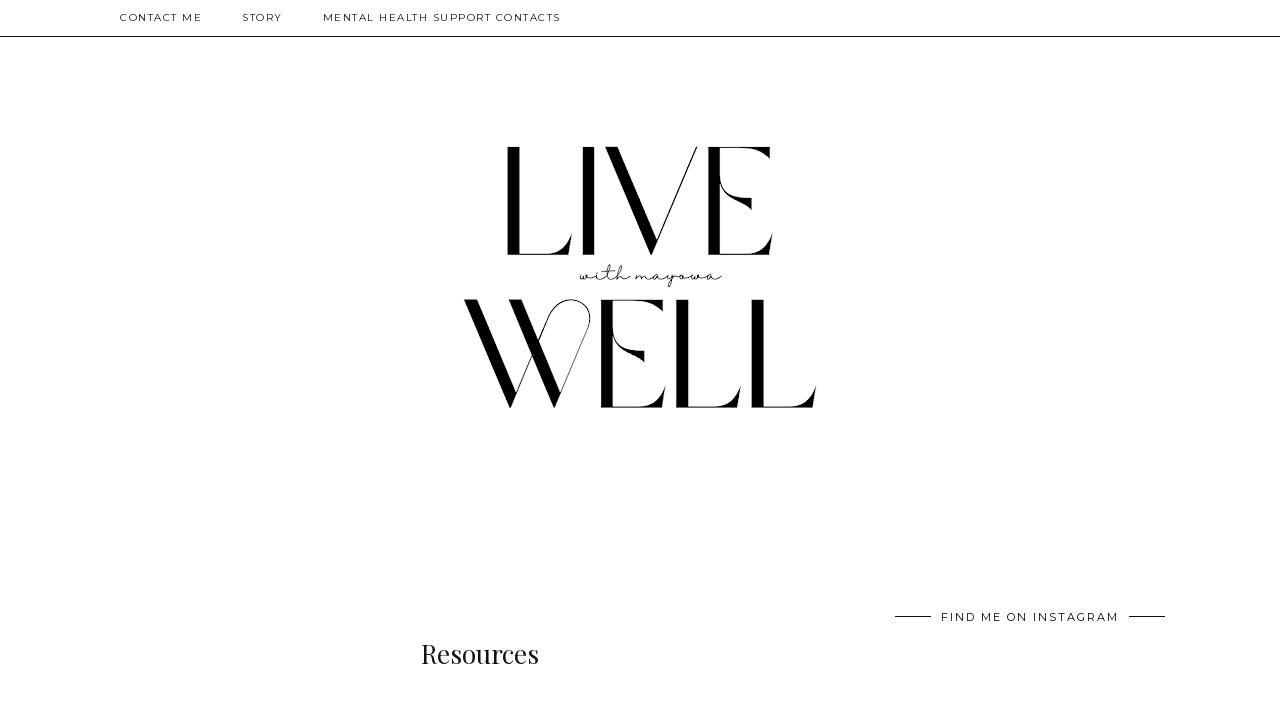

--- FILE ---
content_type: text/html; charset=utf-8
request_url: https://www.google.com/recaptcha/api2/aframe
body_size: 271
content:
<!DOCTYPE HTML><html><head><meta http-equiv="content-type" content="text/html; charset=UTF-8"></head><body><script nonce="R4IbVr6ZKKOC_JWqNZkFOQ">/** Anti-fraud and anti-abuse applications only. See google.com/recaptcha */ try{var clients={'sodar':'https://pagead2.googlesyndication.com/pagead/sodar?'};window.addEventListener("message",function(a){try{if(a.source===window.parent){var b=JSON.parse(a.data);var c=clients[b['id']];if(c){var d=document.createElement('img');d.src=c+b['params']+'&rc='+(localStorage.getItem("rc::a")?sessionStorage.getItem("rc::b"):"");window.document.body.appendChild(d);sessionStorage.setItem("rc::e",parseInt(sessionStorage.getItem("rc::e")||0)+1);localStorage.setItem("rc::h",'1769067249265');}}}catch(b){}});window.parent.postMessage("_grecaptcha_ready", "*");}catch(b){}</script></body></html>